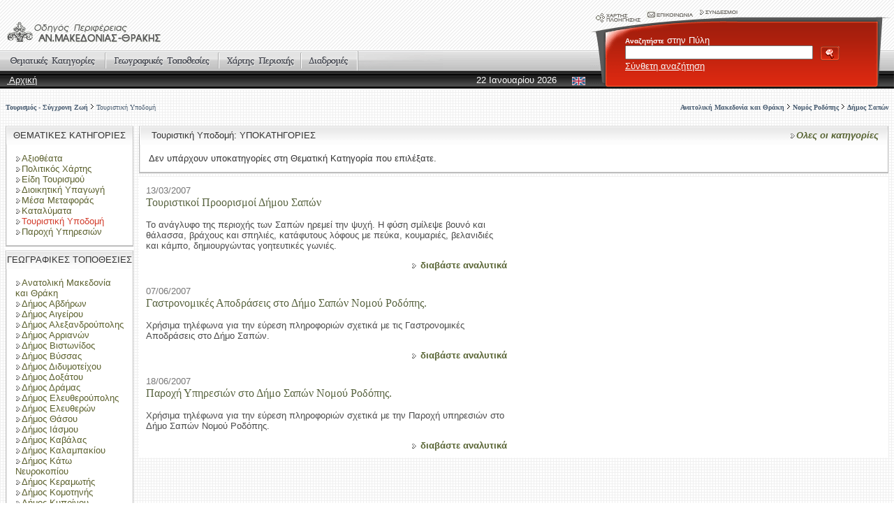

--- FILE ---
content_type: text/html; charset=UTF-8
request_url: http://www.xanthi.ilsp.gr/cultureportalweb/viewitems.php?area_id=62&level=2&belongs=1&topic_id=7&lang=gr
body_size: 41215
content:
<html>
<head>
<title>Οδηγός Ανατολικής Μακεδονίας και Θράκης</title>
<meta name="description" content="Οδηγός Ανατολικής Μακεδονίας και Θράκης - στη Δικτυακή Πύλη για την ανάδειξη της ιστορικής και της πολιτιστικής φυσιογνωμίας της Περιφέρειας Ανατολικής Μακεδονίας και Θράκης." />
<meta name="keywords" content="Οδηγός Ανατολικής Μακεδονίας και Θράκης,Τουρισμός - Σύγχρονη Ζωή,Πολιτικός Χάρτης,Είδη Τουρισμού,Διοικητική Υπαγωγή,Μέσα Μεταφοράς,Καταλύματα,Τουριστική Υποδομή,Παροχή Υπηρεσιών,Πολιτισμός,Ιστορία,Μυθολογία,Θρησκεία,Λαογραφία - Ήθη / Έθιμα,Προσωπικότητες,Περιβάλλον,Φυσική Γεωγραφία,Πολιτική Γεωγραφία,Έδαφος / Υπέδαφος,Κλίμα,Νερά,Χλωρίδα / Βλάστηση,Πανίδα,Ανθρώπινες Δραστηριότητες - Επιδράσεις,Οικονομία,Γεωργία / Κτηνοτροφία / Αλιεία,Βιομηχανία / Βιοτεχνία / Οικοτεχνία,Εμπόριο / Ναυτιλία / Χρηματοοικονομική Υποστήριξη,Αξιοθέατα,Πολιτιστικός Τουρισμός,Αρχαιολογικός Τουρισμός,Θρησκευτικός Τουρισμός,Ιαματικός Τουρισμός,Τουρισμός Πόλης,Χειμερινός Τουρισμός,Εναλλακτικός Τουρισμός,Συνεδριακός Τουρισμός,Αρχαιολογία,Αρχαιολογικοί χώροι,Αγορές,Θέατρα,Ιερά,Οικίες,Οικισμοί,Χώροι Άθλησης,Εργαστήρια,Νεκροταφεία,Μνημεία,Εκκλησίες,Τζαμιά,Κάστρα,Κτίσματα,Μακεδονικοί Τάφοι,Τύμβοι,Υδραγωγεία,Μοναστήρια,Αρχιτεκτονική,Νεοκλασσική Αρχιτεκτονική,Παραδοσιακή Αρχιτεκτονική,Παραδοσιακές μορφές Τέχνης - Επαγγέλματα,Ασημουργία,Πέτρα,Υφαντική,Ιστορία Εκπαίδευσης,Μνημεία,Αρμενικά,Ρωμαιοκαθολικά,Εβραϊκά,Μουσουλμανικά,Μπεκτασικοί Τεκκέδες,Τεμένη,Ορθόδοξα Χριστιανικά,Σπήλαια,Μουσεία,Αρχαιολογικά,Βυζαντινά,Δημοτικά,Εκκλησιαστικά,Καλαθοπλεκτικής,Λαογραφικά / Εθνολογικά,Μετάξης,Παιδείας,Στρατιωτικά,Φυσικής Ιστορίας,Πηγές,Βιβλία,Χειρόγραφα,Οπτικοακουστικά ντοκουμέντα,Λίμνες,Ποτάμια,Γεφύρια,Ανατολική Μακεδονία και Θράκη,Νομός Έβρου,Νομός Ροδόπης,Νομός Ξάνθης,Νομός Δράμας,Νομός Καβάλας,Δήμος Δοξάτου,Δήμος Δράμας,Δήμος Καλαμπακίου,Δήμος Κάτω Νευροκοπίου,Δήμος Νικηφόρου,Δήμος Παρανεστίου,Δήμος Προσοτσάνης,Κοινότητα Σιδηρονέρου,Δήμος Σιταγρών,Δήμος Αλεξανδρούπολης,Δήμος Βύσσας,Δήμος Διδυμοτείχου,Δήμος Κυπρίνου,Δήμος Μεταξάδων,Δήμος Ορεστιάδας,Δήμος Ορφέα,Δήμος Σαμοθράκης,Δήμος Σουφλίου,Δήμος Τραϊανούπολης,Δήμος Τριγώνου,Δήμος Τυχερού,Δήμος Φερών,Δήμος Ελευθερούπολης,Δήμος Ελευθερών,Δήμος Θάσου,Δήμος Καβάλας,Δήμος Κεραμωτής,Δήμος Ορεινού,Δήμος Ορφανού,Δήμος Παγγαίου,Δήμος Πιερέων,Δήμος Φιλίππων,Δήμος Χρυσούπολης,Δήμος Αβδήρων,Δήμος Βιστωνίδος,Κοινότητα Θερμών,Κοινότητα Κοτύλης,Δήμος Μύκης,Δήμος Ξάνθης,Παλιά Πόλη,Καπναποθήκες,Κοινότητα Σατρών,Κοινότητα Σελέρου,Δήμος Σταυρούπολης,Δήμος Τοπείρου,Ορεινή Ξάνθη,Δήμος Αιγείρου,Κοινότητα Αμαξάδων,Δήμος Αρριανών,Δήμος Ιάσμου,Κοινότητα Κέχρου,Δήμος Κομοτηνής,Δήμος Μαρωνείας,Δήμος Νέου Σιδηροχωρίου,Κοινότητα Οργάνης,Δήμος Σαπών,Δήμος Σώστου," />
<meta name="author" content="ILSP" />
<meta http-equiv="Content-Type" content="text/html; charset=utf-8">
<link href="/cultureportalweb/templates/default_red/images/styleGuide.css" rel="stylesheet" type="text/css">
<script language="javascript">
function  checkkeys() 
{			  
	if (document.search_top.searchstring.value.length < 3) 
	{
		alert("Η λέξη πρέπει να έχει 3 τουλάχιστον χαρακτήρες!");
		return false;
	}				
    return true;
}
</script>
</head>
<body background="/cultureportalweb/templates/default_red/images/bkgrnd.gif">
<table width="100%" height="127"  border="0" cellpadding="0" cellspacing="0" background="/cultureportalweb/templates/default_red/images/riges.gif">
  <tr>
    <td width="66%" height="71" valign="bottom">
      <table width="100%"  border="0" cellspacing="0" cellpadding="10">
        <tr>
          <td><a href="/cultureportalweb/index.php"><img src="/cultureportalweb/templates/default_red/custom/2_logo.gif" border="0"></a></td>
        </tr>
    </table></td>
    <td width="34%" rowspan="2">
      <table width="100%" height="49"  border="0" cellpadding="0" cellspacing="0">
        <tr>
          <td width="212"><img src="/cultureportalweb/templates/default_red/images/searchpanel_top.gif" width="212" height="49" border="0" usemap="#TopNaviMap"></td>
          <td background="/cultureportalweb/templates/default_red/images/searchpanel_topbk.gif">&nbsp;</td>
          <td width="27"><img src="/cultureportalweb/templates/default_red/images/searchpanel_top2.gif" width="27" height="49"></td>
        </tr>
      </table>
      <map name="TopNaviMap">
        <area shape="rect" coords="4,10,76,39" href="sitemap.php?lang=gr">
        <area shape="rect" coords="77,7,152,30" href="contact.php?lang=gr">
        <area shape="rect" coords="154,7,213,23" href="links.php?lang=gr">
      </map>
      <table width="100%" height="77"  border="0" cellpadding="0" cellspacing="0">
        <form action="search.php" method="post" name="search_top" onSubmit="return checkkeys();">
          <tr>
            <td width="50"><img src="/cultureportalweb/templates/default_red/images/searchpanel_btm1.gif" width="50" height="77"></td>
            <td valign="top" background="/cultureportalweb/templates/default_red/images/searchpanel_btmbk.gif" class="white"><strong><span class="text11">Αναζητήστε</span></strong> στην Πύλη                <br>
                <input type="text" name="searchstring" style="width:75%; height:20px">
                <input name="search" type="image" value="search" src="/cultureportalweb/templates/default_red/images/search.gif" alt="Αναζήτηση" width="29" height="22" hspace="6" vspace="0" align="absmiddle">
                <br>
                <a href="search.php?lang=gr" class="text9">
                Σύνθετη αναζήτηση                </a>
                <input type="hidden" name="advanced" value="0">
                <input type="hidden" name="lang" value="gr">
            </td>
            <td width="27"><img src="/cultureportalweb/templates/default_red/images/searchpanel_btm2.gif" width="27" height="77"></td>
          </tr>
        </form>
    </table></td>
  </tr>
  <tr>
    <td><table width="100%" height="57"  border="0" cellpadding="0" cellspacing="0" background="/cultureportalweb/templates/default_red/images/menu.gif">
        <tr>
          <td height="30" colspan="2" valign="bottom">
            <table height="29" border="0" cellpadding="0" cellspacing="0" background="/cultureportalweb/templates/default_red/images/menuoptionsbk.gif">
              <tr>
                <td width="152" align="right"><a href="categories.php?lang=gr"><img src="/cultureportalweb/templates/default_red/images/menuKatigories.gif" width="150" height="29" border="0" align="absmiddle"></a><img src="/cultureportalweb/templates/default_red/images/menusep.gif" width="2" height="23" align="absmiddle"></td>
                <td width="162" align="right"><a href="areas.php?lang=gr"><img src="/cultureportalweb/templates/default_red/images/menuGeo.gif" width="160" height="29" border="0" align="absmiddle"></a><img src="/cultureportalweb/templates/default_red/images/menusep.gif" width="2" height="23" align="absmiddle"></td>
                <td width="118" align="right"><a href="map.php?lang=gr"><img src="/cultureportalweb/templates/default_red/images/menuMaps.gif" width="116" height="29" border="0" align="absmiddle"></a><img src="/cultureportalweb/templates/default_red/images/menusep.gif" width="2" height="23" align="absmiddle"></td>
                <td width="79"><a href="routes.php?lang=gr"><img src="/cultureportalweb/templates/default_red/images/menuRoutes.gif" width="79" height="29" border="0" align="absmiddle"></a></td>
                <td width="123" background="/cultureportalweb/templates/default_red/images/menuend.gif" style="background-repeat:no-repeat;">&nbsp;</td>
              </tr>
          </table></td>
        </tr>
        <tr>
          <td width="45%" height="27" class="white"> <img src="/cultureportalweb/templates/default_red/images/spacer.gif" width="10" height="10"><a href="index.php?lang=gr">
            Αρχική          </a></td>
          <td width="55%" height="27" align="right" class="white">22 Ιανουαρίου 2026              <img src="/cultureportalweb/templates/default_red/images/spacer.gif" width="14" height="10">
              <a href="/cultureportalweb/viewitems.php?area_id=62&level=2&belongs=1&topic_id=7&lang=en"><img src="/cultureportalweb/templates/default_red/images/BtnEn.gif" width="19" height="12" align="absmiddle" border=0></a><img src="/cultureportalweb/templates/default_red/images/spacer.gif" width="7" height="10"></td>
        </tr>
    </table></td>
  </tr>
</table>
<table width="100%" height="450"  border="0" cellpadding="0" cellspacing="8">
  <tr>
    <td height="36" colspan="2">      
	<table width="100%"  border="0" cellspacing="0" cellpadding="0">
        <tr>
          <td align="left"><span class="navipath"><b><a href="viewitems.php?topic_id=1&level=1&belongs=0&area_id=62&lang=gr">Τουρισμός - Σύγχρονη Ζωή</a></b> <img src="/cultureportalweb/templates/default_red/images/arrow.gif" width="6" height="9"> <a href="viewitems.php?topic_id=7&level=2&belongs=1&area_id=62&lang=gr">Τουριστική Υποδομή</a></span></span></td>
          <td align="right"><span class="navipath"><a href="areas.php?area_id=1&lang=gr"><b>Ανατολική Μακεδονία και Θράκη</b></a> <img src="/cultureportalweb/templates/default_red/images/arrow.gif" width="6" height="9"> <a href="areas.php?area_id=3&lang=gr"><b>Νομός Ροδόπης</b></a> <img src="/cultureportalweb/templates/default_red/images/arrow.gif" width="6" height="9"> <a href="areas.php?area_id=62&lang=gr"><b>Δήμος Σαπών</b></a></span></td>
        </tr>
      </table></td>
  </tr>
  <tr>
    <td width="12%" valign="top" background="/cultureportalweb/templates/default_red/images/placerbk.gif"><table width="100%" height="27"  border="0" cellpadding="0" cellspacing="0">
      <tr>
        <td width="2" style="background-position:top" background="/cultureportalweb/templates/default_red/images/suntableHeader1.gif"><img src="/cultureportalweb/templates/default_red/images/spacer.gif" width="2" height="27"></td>
        <td align="center" background="/cultureportalweb/templates/default_red/images/subtableHeaderBk.gif"><nobr>ΘΕΜΑΤΙΚΕΣ ΚΑΤΗΓΟΡΙΕΣ</nobr></td>
        <td width="2" style="background-position:top" background="/cultureportalweb/templates/default_red/images/suntableHeader2.gif"><img src="/cultureportalweb/templates/default_red/images/spacer.gif" width="2" height="27"></td>
      </tr>
    </table><table width="100%"  border="0" cellspacing="0" cellpadding="0">
        <tr valign="top" bgcolor="#FFFFFF">
          <td width="2" background="/cultureportalweb/templates/default_red/images/2pix.gif"><img src="/cultureportalweb/templates/default_red/images/spacer.gif" width="2" height="1"></td>
          <td bgcolor="#FFFFFF" class="listcats" style="padding:12px;">             
		  		<span class="listcats">
					
				<a href="viewitems.php?topic_id=28&level=2&belongs=1&area_id=62&lang=gr">
					<img src="/cultureportalweb/templates/default_red/images/arr.gif" width="9" height="9" border="0" align="absmiddle">Αξιοθέατα</a><br>
							
				<a href="viewitems.php?topic_id=2&level=2&belongs=1&area_id=62&lang=gr">
					<img src="/cultureportalweb/templates/default_red/images/arr.gif" width="9" height="9" border="0" align="absmiddle">Πολιτικός Χάρτης</a><br>
							
				<a href="viewitems.php?topic_id=3&level=2&belongs=1&area_id=62&lang=gr">
					<img src="/cultureportalweb/templates/default_red/images/arr.gif" width="9" height="9" border="0" align="absmiddle">Είδη Τουρισμού</a><br>
							
				<a href="viewitems.php?topic_id=4&level=2&belongs=1&area_id=62&lang=gr">
					<img src="/cultureportalweb/templates/default_red/images/arr.gif" width="9" height="9" border="0" align="absmiddle">Διοικητική Υπαγωγή</a><br>
							
				<a href="viewitems.php?topic_id=5&level=2&belongs=1&area_id=62&lang=gr">
					<img src="/cultureportalweb/templates/default_red/images/arr.gif" width="9" height="9" border="0" align="absmiddle">Μέσα Μεταφοράς</a><br>
							
				<a href="viewitems.php?topic_id=6&level=2&belongs=1&area_id=62&lang=gr">
					<img src="/cultureportalweb/templates/default_red/images/arr.gif" width="9" height="9" border="0" align="absmiddle">Καταλύματα</a><br>
							
				<img src="/cultureportalweb/templates/default_red/images/arr.gif" width="9" height="9" border="0" align="absmiddle"><font color="#D23C2B">Τουριστική Υποδομή</font>
				<br>
							
				<a href="viewitems.php?topic_id=8&level=2&belongs=1&area_id=62&lang=gr">
					<img src="/cultureportalweb/templates/default_red/images/arr.gif" width="9" height="9" border="0" align="absmiddle">Παροχή Υπηρεσιών</a><br>
						
		</span>
				  </td>
          <td width="1" background="/cultureportalweb/templates/default_red/images/2pix.gif"><img src="/cultureportalweb/templates/default_red/images/spacer.gif" width="1" height="1"></td>
        </tr>
        <tr bgcolor="#BEBEBE">
          <td height="2" bgcolor="#BEBEBE"></td>
          <td height="2" bgcolor="#BEBEBE"></td>
          <td height="2" bgcolor="#BEBEBE"></td>
        </tr>
        <tr valign="top" bgcolor="#FFFFFF">
          <td height="5"></td>
          <td height="5" bgcolor="#FFFFFF"></td>
          <td height="5" bgcolor="#FFFFFF"></td>
        </tr>
    </table>
      <table width="100%" height="27"  border="0" cellpadding="0" cellspacing="0" background="/cultureportalweb/templates/default_red/images/subtableHeaderBk.gif">
        <tr>
          <td width="2"><img src="/cultureportalweb/templates/default_red/images/suntableHeader1.gif" width="2" height="27"></td>
          <td align="center"><nobr>ΓΕΩΓΡΑΦΙΚΕΣ ΤΟΠΟΘΕΣΙΕΣ</nobr></td>
          <td width="2"><img src="/cultureportalweb/templates/default_red/images/suntableHeader2.gif" width="2" height="27"></td>
        </tr>
      </table>
      <table width="100%"  border="0" cellspacing="0" cellpadding="0">
        <tr valign="top" bgcolor="#FFFFFF">
          <td width="2" background="/cultureportalweb/templates/default_red/images/2pix.gif"><img src="/cultureportalweb/templates/default_red/images/spacer.gif" width="2" height="1"></td>
          <td bgcolor="#FFFFFF" class="listcats" style="padding:12px;">
            			
				<a href="viewitems.php?topic_id=7&level=2&belongs=1&area_id=1&lang=gr">
					<img src="/cultureportalweb/templates/default_red/images/arr.gif" width="9" height="9" border="0" align="absmiddle">Ανατολική Μακεδονία και Θράκη</a><br>
							
					<a href="viewitems.php?topic_id=7&level=2&belongs=1&area_id=40&lang=gr">
						<img src="/cultureportalweb/templates/default_red/images/arr.gif" width="9" height="9" border="0" align="absmiddle">Δήμος Αβδήρων</a><br>
								
					<a href="viewitems.php?topic_id=7&level=2&belongs=1&area_id=53&lang=gr">
						<img src="/cultureportalweb/templates/default_red/images/arr.gif" width="9" height="9" border="0" align="absmiddle">Δήμος Αιγείρου</a><br>
								
					<a href="viewitems.php?topic_id=7&level=2&belongs=1&area_id=16&lang=gr">
						<img src="/cultureportalweb/templates/default_red/images/arr.gif" width="9" height="9" border="0" align="absmiddle">Δήμος Αλεξανδρούπολης</a><br>
								
					<a href="viewitems.php?topic_id=7&level=2&belongs=1&area_id=55&lang=gr">
						<img src="/cultureportalweb/templates/default_red/images/arr.gif" width="9" height="9" border="0" align="absmiddle">Δήμος Αρριανών</a><br>
								
					<a href="viewitems.php?topic_id=7&level=2&belongs=1&area_id=41&lang=gr">
						<img src="/cultureportalweb/templates/default_red/images/arr.gif" width="9" height="9" border="0" align="absmiddle">Δήμος Βιστωνίδος</a><br>
								
					<a href="viewitems.php?topic_id=7&level=2&belongs=1&area_id=17&lang=gr">
						<img src="/cultureportalweb/templates/default_red/images/arr.gif" width="9" height="9" border="0" align="absmiddle">Δήμος Βύσσας</a><br>
								
					<a href="viewitems.php?topic_id=7&level=2&belongs=1&area_id=18&lang=gr">
						<img src="/cultureportalweb/templates/default_red/images/arr.gif" width="9" height="9" border="0" align="absmiddle">Δήμος Διδυμοτείχου</a><br>
								
					<a href="viewitems.php?topic_id=7&level=2&belongs=1&area_id=7&lang=gr">
						<img src="/cultureportalweb/templates/default_red/images/arr.gif" width="9" height="9" border="0" align="absmiddle">Δήμος Δοξάτου</a><br>
								
					<a href="viewitems.php?topic_id=7&level=2&belongs=1&area_id=8&lang=gr">
						<img src="/cultureportalweb/templates/default_red/images/arr.gif" width="9" height="9" border="0" align="absmiddle">Δήμος Δράμας</a><br>
								
					<a href="viewitems.php?topic_id=7&level=2&belongs=1&area_id=29&lang=gr">
						<img src="/cultureportalweb/templates/default_red/images/arr.gif" width="9" height="9" border="0" align="absmiddle">Δήμος Ελευθερούπολης</a><br>
								
					<a href="viewitems.php?topic_id=7&level=2&belongs=1&area_id=30&lang=gr">
						<img src="/cultureportalweb/templates/default_red/images/arr.gif" width="9" height="9" border="0" align="absmiddle">Δήμος Ελευθερών</a><br>
								
					<a href="viewitems.php?topic_id=7&level=2&belongs=1&area_id=31&lang=gr">
						<img src="/cultureportalweb/templates/default_red/images/arr.gif" width="9" height="9" border="0" align="absmiddle">Δήμος Θάσου</a><br>
								
					<a href="viewitems.php?topic_id=7&level=2&belongs=1&area_id=56&lang=gr">
						<img src="/cultureportalweb/templates/default_red/images/arr.gif" width="9" height="9" border="0" align="absmiddle">Δήμος Ιάσμου</a><br>
								
					<a href="viewitems.php?topic_id=7&level=2&belongs=1&area_id=32&lang=gr">
						<img src="/cultureportalweb/templates/default_red/images/arr.gif" width="9" height="9" border="0" align="absmiddle">Δήμος Καβάλας</a><br>
								
					<a href="viewitems.php?topic_id=7&level=2&belongs=1&area_id=9&lang=gr">
						<img src="/cultureportalweb/templates/default_red/images/arr.gif" width="9" height="9" border="0" align="absmiddle">Δήμος Καλαμπακίου</a><br>
								
					<a href="viewitems.php?topic_id=7&level=2&belongs=1&area_id=10&lang=gr">
						<img src="/cultureportalweb/templates/default_red/images/arr.gif" width="9" height="9" border="0" align="absmiddle">Δήμος Κάτω Νευροκοπίου</a><br>
								
					<a href="viewitems.php?topic_id=7&level=2&belongs=1&area_id=33&lang=gr">
						<img src="/cultureportalweb/templates/default_red/images/arr.gif" width="9" height="9" border="0" align="absmiddle">Δήμος Κεραμωτής</a><br>
								
					<a href="viewitems.php?topic_id=7&level=2&belongs=1&area_id=58&lang=gr">
						<img src="/cultureportalweb/templates/default_red/images/arr.gif" width="9" height="9" border="0" align="absmiddle">Δήμος Κομοτηνής</a><br>
								
					<a href="viewitems.php?topic_id=7&level=2&belongs=1&area_id=19&lang=gr">
						<img src="/cultureportalweb/templates/default_red/images/arr.gif" width="9" height="9" border="0" align="absmiddle">Δήμος Κυπρίνου</a><br>
								
					<a href="viewitems.php?topic_id=7&level=2&belongs=1&area_id=59&lang=gr">
						<img src="/cultureportalweb/templates/default_red/images/arr.gif" width="9" height="9" border="0" align="absmiddle">Δήμος Μαρωνείας</a><br>
								
					<a href="viewitems.php?topic_id=7&level=2&belongs=1&area_id=20&lang=gr">
						<img src="/cultureportalweb/templates/default_red/images/arr.gif" width="9" height="9" border="0" align="absmiddle">Δήμος Μεταξάδων</a><br>
								
					<a href="viewitems.php?topic_id=7&level=2&belongs=1&area_id=44&lang=gr">
						<img src="/cultureportalweb/templates/default_red/images/arr.gif" width="9" height="9" border="0" align="absmiddle">Δήμος Μύκης</a><br>
								
					<a href="viewitems.php?topic_id=7&level=2&belongs=1&area_id=60&lang=gr">
						<img src="/cultureportalweb/templates/default_red/images/arr.gif" width="9" height="9" border="0" align="absmiddle">Δήμος Νέου Σιδηροχωρίου</a><br>
								
					<a href="viewitems.php?topic_id=7&level=2&belongs=1&area_id=11&lang=gr">
						<img src="/cultureportalweb/templates/default_red/images/arr.gif" width="9" height="9" border="0" align="absmiddle">Δήμος Νικηφόρου</a><br>
								
					<a href="viewitems.php?topic_id=7&level=2&belongs=1&area_id=45&lang=gr">
						<img src="/cultureportalweb/templates/default_red/images/arr.gif" width="9" height="9" border="0" align="absmiddle">Δήμος Ξάνθης</a><br>
								
					<a href="viewitems.php?topic_id=7&level=2&belongs=1&area_id=34&lang=gr">
						<img src="/cultureportalweb/templates/default_red/images/arr.gif" width="9" height="9" border="0" align="absmiddle">Δήμος Ορεινού</a><br>
								
					<a href="viewitems.php?topic_id=7&level=2&belongs=1&area_id=21&lang=gr">
						<img src="/cultureportalweb/templates/default_red/images/arr.gif" width="9" height="9" border="0" align="absmiddle">Δήμος Ορεστιάδας</a><br>
								
					<a href="viewitems.php?topic_id=7&level=2&belongs=1&area_id=35&lang=gr">
						<img src="/cultureportalweb/templates/default_red/images/arr.gif" width="9" height="9" border="0" align="absmiddle">Δήμος Ορφανού</a><br>
								
					<a href="viewitems.php?topic_id=7&level=2&belongs=1&area_id=22&lang=gr">
						<img src="/cultureportalweb/templates/default_red/images/arr.gif" width="9" height="9" border="0" align="absmiddle">Δήμος Ορφέα</a><br>
								
					<a href="viewitems.php?topic_id=7&level=2&belongs=1&area_id=36&lang=gr">
						<img src="/cultureportalweb/templates/default_red/images/arr.gif" width="9" height="9" border="0" align="absmiddle">Δήμος Παγγαίου</a><br>
								
					<a href="viewitems.php?topic_id=7&level=2&belongs=1&area_id=12&lang=gr">
						<img src="/cultureportalweb/templates/default_red/images/arr.gif" width="9" height="9" border="0" align="absmiddle">Δήμος Παρανεστίου</a><br>
								
					<a href="viewitems.php?topic_id=7&level=2&belongs=1&area_id=37&lang=gr">
						<img src="/cultureportalweb/templates/default_red/images/arr.gif" width="9" height="9" border="0" align="absmiddle">Δήμος Πιερέων</a><br>
								
					<a href="viewitems.php?topic_id=7&level=2&belongs=1&area_id=13&lang=gr">
						<img src="/cultureportalweb/templates/default_red/images/arr.gif" width="9" height="9" border="0" align="absmiddle">Δήμος Προσοτσάνης</a><br>
								
					<a href="viewitems.php?topic_id=7&level=2&belongs=1&area_id=23&lang=gr">
						<img src="/cultureportalweb/templates/default_red/images/arr.gif" width="9" height="9" border="0" align="absmiddle">Δήμος Σαμοθράκης</a><br>
								
					<img src="/cultureportalweb/templates/default_red/images/arr.gif" width="9" height="9" border="0" align="absmiddle"><font color="#D23C2B">Δήμος Σαπών</font>
					<br>
								
					<a href="viewitems.php?topic_id=7&level=2&belongs=1&area_id=15&lang=gr">
						<img src="/cultureportalweb/templates/default_red/images/arr.gif" width="9" height="9" border="0" align="absmiddle">Δήμος Σιταγρών</a><br>
								
					<a href="viewitems.php?topic_id=7&level=2&belongs=1&area_id=24&lang=gr">
						<img src="/cultureportalweb/templates/default_red/images/arr.gif" width="9" height="9" border="0" align="absmiddle">Δήμος Σουφλίου</a><br>
								
					<a href="viewitems.php?topic_id=7&level=2&belongs=1&area_id=50&lang=gr">
						<img src="/cultureportalweb/templates/default_red/images/arr.gif" width="9" height="9" border="0" align="absmiddle">Δήμος Σταυρούπολης</a><br>
								
					<a href="viewitems.php?topic_id=7&level=2&belongs=1&area_id=63&lang=gr">
						<img src="/cultureportalweb/templates/default_red/images/arr.gif" width="9" height="9" border="0" align="absmiddle">Δήμος Σώστου</a><br>
								
					<a href="viewitems.php?topic_id=7&level=2&belongs=1&area_id=51&lang=gr">
						<img src="/cultureportalweb/templates/default_red/images/arr.gif" width="9" height="9" border="0" align="absmiddle">Δήμος Τοπείρου</a><br>
								
					<a href="viewitems.php?topic_id=7&level=2&belongs=1&area_id=25&lang=gr">
						<img src="/cultureportalweb/templates/default_red/images/arr.gif" width="9" height="9" border="0" align="absmiddle">Δήμος Τραϊανούπολης</a><br>
								
					<a href="viewitems.php?topic_id=7&level=2&belongs=1&area_id=26&lang=gr">
						<img src="/cultureportalweb/templates/default_red/images/arr.gif" width="9" height="9" border="0" align="absmiddle">Δήμος Τριγώνου</a><br>
								
					<a href="viewitems.php?topic_id=7&level=2&belongs=1&area_id=27&lang=gr">
						<img src="/cultureportalweb/templates/default_red/images/arr.gif" width="9" height="9" border="0" align="absmiddle">Δήμος Τυχερού</a><br>
								
					<a href="viewitems.php?topic_id=7&level=2&belongs=1&area_id=28&lang=gr">
						<img src="/cultureportalweb/templates/default_red/images/arr.gif" width="9" height="9" border="0" align="absmiddle">Δήμος Φερών</a><br>
								
					<a href="viewitems.php?topic_id=7&level=2&belongs=1&area_id=38&lang=gr">
						<img src="/cultureportalweb/templates/default_red/images/arr.gif" width="9" height="9" border="0" align="absmiddle">Δήμος Φιλίππων</a><br>
								
					<a href="viewitems.php?topic_id=7&level=2&belongs=1&area_id=39&lang=gr">
						<img src="/cultureportalweb/templates/default_red/images/arr.gif" width="9" height="9" border="0" align="absmiddle">Δήμος Χρυσούπολης</a><br>
								
					<a href="viewitems.php?topic_id=7&level=2&belongs=1&area_id=54&lang=gr">
						<img src="/cultureportalweb/templates/default_red/images/arr.gif" width="9" height="9" border="0" align="absmiddle">Κοινότητα Αμαξάδων</a><br>
								
					<a href="viewitems.php?topic_id=7&level=2&belongs=1&area_id=42&lang=gr">
						<img src="/cultureportalweb/templates/default_red/images/arr.gif" width="9" height="9" border="0" align="absmiddle">Κοινότητα Θερμών</a><br>
								
					<a href="viewitems.php?topic_id=7&level=2&belongs=1&area_id=57&lang=gr">
						<img src="/cultureportalweb/templates/default_red/images/arr.gif" width="9" height="9" border="0" align="absmiddle">Κοινότητα Κέχρου</a><br>
								
					<a href="viewitems.php?topic_id=7&level=2&belongs=1&area_id=43&lang=gr">
						<img src="/cultureportalweb/templates/default_red/images/arr.gif" width="9" height="9" border="0" align="absmiddle">Κοινότητα Κοτύλης</a><br>
								
					<a href="viewitems.php?topic_id=7&level=2&belongs=1&area_id=61&lang=gr">
						<img src="/cultureportalweb/templates/default_red/images/arr.gif" width="9" height="9" border="0" align="absmiddle">Κοινότητα Οργάνης</a><br>
								
					<a href="viewitems.php?topic_id=7&level=2&belongs=1&area_id=48&lang=gr">
						<img src="/cultureportalweb/templates/default_red/images/arr.gif" width="9" height="9" border="0" align="absmiddle">Κοινότητα Σατρών</a><br>
								
					<a href="viewitems.php?topic_id=7&level=2&belongs=1&area_id=49&lang=gr">
						<img src="/cultureportalweb/templates/default_red/images/arr.gif" width="9" height="9" border="0" align="absmiddle">Κοινότητα Σελέρου</a><br>
								
					<a href="viewitems.php?topic_id=7&level=2&belongs=1&area_id=14&lang=gr">
						<img src="/cultureportalweb/templates/default_red/images/arr.gif" width="9" height="9" border="0" align="absmiddle">Κοινότητα Σιδηρονέρου</a><br>
								
					<a href="viewitems.php?topic_id=7&level=2&belongs=1&area_id=5&lang=gr">
						<img src="/cultureportalweb/templates/default_red/images/arr.gif" width="9" height="9" border="0" align="absmiddle">Νομός Δράμας</a><br>
								
					<a href="viewitems.php?topic_id=7&level=2&belongs=1&area_id=2&lang=gr">
						<img src="/cultureportalweb/templates/default_red/images/arr.gif" width="9" height="9" border="0" align="absmiddle">Νομός Έβρου</a><br>
								
					<a href="viewitems.php?topic_id=7&level=2&belongs=1&area_id=6&lang=gr">
						<img src="/cultureportalweb/templates/default_red/images/arr.gif" width="9" height="9" border="0" align="absmiddle">Νομός Καβάλας</a><br>
								
					<a href="viewitems.php?topic_id=7&level=2&belongs=1&area_id=4&lang=gr">
						<img src="/cultureportalweb/templates/default_red/images/arr.gif" width="9" height="9" border="0" align="absmiddle">Νομός Ξάνθης</a><br>
								
					<a href="viewitems.php?topic_id=7&level=2&belongs=1&area_id=3&lang=gr">
						<img src="/cultureportalweb/templates/default_red/images/arr.gif" width="9" height="9" border="0" align="absmiddle">Νομός Ροδόπης</a><br>
					          </td>
          <td width="1" background="/cultureportalweb/templates/default_red/images/2pix.gif"><img src="/cultureportalweb/templates/default_red/images/spacer.gif" width="1" height="1"></td>
        </tr>
        <tr bgcolor="#BEBEBE">
          <td height="2" bgcolor="#BEBEBE"></td>
          <td height="2" bgcolor="#BEBEBE"></td>
          <td height="2" bgcolor="#BEBEBE"></td>
        </tr>
        <tr valign="top" bgcolor="#FFFFFF">
          <td height="5"></td>
          <td height="5" bgcolor="#FFFFFF"></td>
          <td height="5" bgcolor="#FFFFFF"></td>
        </tr>
      </table></td>
    <td width="88%" valign="top"><table width="100%" height="27"  border="0" cellpadding="0" cellspacing="0" background="/cultureportalweb/templates/default_red/images/subtableHeaderBk.gif">
      <tr>
        <td width="2"><img src="/cultureportalweb/templates/default_red/images/suntableHeader1.gif" width="2" height="27"></td>
        <td><img src="/cultureportalweb/templates/default_red/images/spacer.gif" width="12" height="12">
          Τουριστική Υποδομή: ΥΠΟΚΑΤΗΓΟΡΙΕΣ</td>
        <td align="right"><span class="newstitle"><em><a href="categories.php?lang=gr&topic_id=7"><span class="listcats"><img src="/cultureportalweb/templates/default_red/images/arr.gif" width="9" height="9" border="0" align="absmiddle"></span>Ολες οι κατηγορίες</a></em></span><img src="/cultureportalweb/templates/default_red/images/spacer.gif" width="12" height="12"> </td>
        <td width="2"><img src="/cultureportalweb/templates/default_red/images/suntableHeader2.gif" width="2" height="27"></td>
      </tr>
    </table>
      <table width="100%"  border="0" cellspacing="0" cellpadding="0">
        <tr valign="top" bgcolor="#FFFFFF">
          <td width="2" background="/cultureportalweb/templates/default_red/images/2pix.gif"><img src="/cultureportalweb/templates/default_red/images/spacer.gif" width="2" height="1"></td>
          <td width="50%" bgcolor="#FFFFFF" style="padding:12px;">
		  <span class="listcats">              
		  Δεν υπάρχουν υποκατηγορίες στη Θεματική Κατηγορία που επιλέξατε.          </span>
		  </td>
          <td width="50%" bgcolor="#FFFFFF" style="padding:12px;">
		  <span class="listcats">
		            </span></td>
          <td width="1" background="/cultureportalweb/templates/default_red/images/2pix.gif"><img src="/cultureportalweb/templates/default_red/images/spacer.gif" width="1" height="1"></td>
        </tr>
        <tr bgcolor="#BEBEBE">
          <td height="2" bgcolor="#BEBEBE"></td>
          <td height="2" colspan="2" bgcolor="#BEBEBE"></td>
          <td height="2" bgcolor="#BEBEBE"></td>
        </tr>
        <tr valign="top">
          <td height="5"></td>
          <td height="5" colspan="2""></td>
          <td height="5"></td>
        </tr>
      </table>      
      <table width="100%"  border="0" cellpadding="0" cellspacing="0">
        <tr>
          <td valign="top" bgcolor="#FFFFFF" style="FILTER: alpha(opacity=40)">            
			  
			  <table width="100%"  border="0" cellspacing="0" cellpadding="0">
                <tr>
                  <td width="50%" valign="top">			
				<table id="items" name="items" width="100%" height="12" border="0" cellpadding="8" cellspacing="2">
                      <tr valign="top">
                        <td width="50%" bgcolor="#FFFFFF" class="newstitle" style="FILTER: alpha(opacity=100); visibility:visible; position:relative">
						<p>
												<span class="pagedate">13/03/2007</span>
						<span class="smalltitle"><br>Τουριστικοί Προορισμοί Δήμου Σαπών</span>
						<br><br>
						Το ανάγλυφο της περιοχής των Σαπών ηρεμεί την ψυχή. Η φύση σμίλεψε βουνό και θάλασσα, βράχους και σπηλιές, κατάφυτους λόφους με πεύκα, κουμαριές, βελανιδιές και κάμπο, δημιουργώντας γοητευτικές γωνιές.</p>
                            <p align="right"> 
								 <span class="listcats">
								  <img src="/cultureportalweb/templates/default_red/images/arr.gif" width="9" height="9" border="0" align="absmiddle">
								 </span>								
							  <a href="article.php?article_id=468&topic_id=7&level=2&belongs=1&area_id=62&lang=gr">διαβάστε αναλυτικά</a>
							</p>
						</td>
                      </tr>
        </table>
							
				<table id="items" name="items" width="100%" height="12" border="0" cellpadding="8" cellspacing="2">
                      <tr valign="top">
                        <td width="50%" bgcolor="#FFFFFF" class="newstitle" style="FILTER: alpha(opacity=100); visibility:visible; position:relative">
						<p>
												<span class="pagedate">07/06/2007</span>
						<span class="smalltitle"><br>Γαστρονομικές Αποδράσεις στο Δήμο Σαπών Νομού Ροδόπης.</span>
						<br><br>
						Χρήσιμα τηλέφωνα για την εύρεση πληροφοριών σχετικά με τις Γαστρονομικές Αποδράσεις στο Δήμο Σαπών.</p>
                            <p align="right"> 
								 <span class="listcats">
								  <img src="/cultureportalweb/templates/default_red/images/arr.gif" width="9" height="9" border="0" align="absmiddle">
								 </span>								
							  <a href="article.php?article_id=598&topic_id=7&level=2&belongs=1&area_id=62&lang=gr">διαβάστε αναλυτικά</a>
							</p>
						</td>
                      </tr>
        </table>
							
				<table id="items" name="items" width="100%" height="12" border="0" cellpadding="8" cellspacing="2">
                      <tr valign="top">
                        <td width="50%" bgcolor="#FFFFFF" class="newstitle" style="FILTER: alpha(opacity=100); visibility:visible; position:relative">
						<p>
												<span class="pagedate">18/06/2007</span>
						<span class="smalltitle"><br>Παροχή Υπηρεσιών στο Δήμο Σαπών Νομού Ροδόπης.</span>
						<br><br>
						Χρήσιμα τηλέφωνα για την εύρεση πληροφοριών σχετικά με την Παροχή υπηρεσιών στο Δήμο Σαπών Νομού Ροδόπης.</p>
                            <p align="right"> 
								 <span class="listcats">
								  <img src="/cultureportalweb/templates/default_red/images/arr.gif" width="9" height="9" border="0" align="absmiddle">
								 </span>								
							  <a href="article.php?article_id=695&topic_id=7&level=2&belongs=1&area_id=62&lang=gr">διαβάστε αναλυτικά</a>
							</p>
						</td>
                      </tr>
        </table>
				</td>
                  <td width="50%" valign="top"></td>
                </tr>
              </table>
              <div align="center"><strong></strong></div>
              </td>
        </tr>
      </table>      
      <p>&nbsp;</p></td>
  </tr>
</table>
<table width="100%" height="45"  border="0" cellpadding="8" cellspacing="0" bgcolor="#FFFFFF" class="footer" style="border-top: solid 2px #999999">
  <tr valign="top">
    <td width="50%">	<table width="100%"  border="0" cellpadding="0" cellspacing="0">
        <tr align="left" valign="top" class="flags">
          <td width="9%"><a href="http://www.mnec.gr" target="_blank"><img src="/cultureportalweb/templates/default_red/images/grflag.gif" width="25" height="16" border="0" align="left" alt="ΥΠ.ΟΙ.Κ.Ο." title="ΥΠ.ΟΙ.Κ.Ο."></a></td>
          <td width="9%"><a href="http://europa.eu.int/" target="_blank"><img src="/cultureportalweb/templates/default_red/images/euflag.gif" width="24" height="16" border="0" align="left" alt="Ευρωπαϊκή Ενωση" title="Ευρωπαϊκή Ενωση"></a></td>
          <td width="15%"><a href="http://europa.eu.int/information_society/" target="_blank"><img src="/cultureportalweb/templates/default_red/images/eu_infosoc.gif" hspace="4" vspace="0" border="0" align="left" alt="Go-Digital" title="Go-Digital"></a></td>
          <td width="11%"><a href="http://www.infosociety.gr/" target="_blank"><img src="/cultureportalweb/templates/default_red/images/logoKtp.gif" width="35" height="24" hspace="4" vspace="0" border="0" align="left" alt="Κοινωνία της Πληροφορίας" title="Κοινωνία της Πληροφορίας"></a></td>         
		  <td width="56%"><a href="http://www.ilsp.gr/" target="_blank"><img src="/cultureportalweb/templates/default_red/images/ilsp.jpg" width="35" height="24" hspace="4" vspace="0" border="0" align="left" alt="Ινστιτούτο Επεξεργασίας του Λόγου" title="Ινστιτούτο Επεξεργασίας του Λόγου"></a></td>
	    </tr>
    </table>
	</td>
    <td width="50%" align="right">		<a href="siterules.php">Άδεια Χρήσης</a>,  
		<a href="credits.php">Συντελεστές έργου</a>
		    <script src="http://www.google-analytics.com/urchin.js" type="text/javascript">
	</script>
	<script type="text/javascript">
		_uacct = "UA-1567132-5";
		urchinTracker();
	</script>
        </td>
  </tr>
</table>
</body>
</html>
